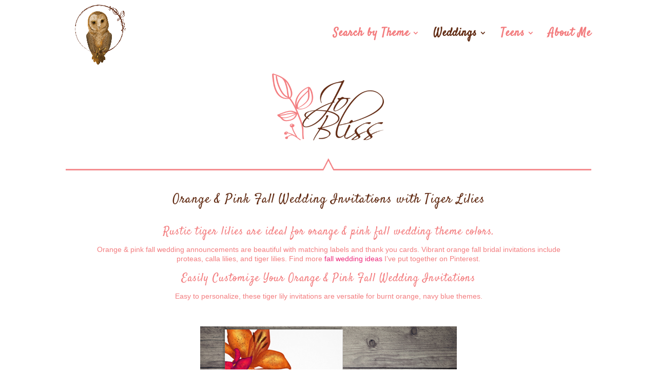

--- FILE ---
content_type: text/css
request_url: https://jblissart.com/wp-content/themes/Divi-child/style.css?ver=4.27.5
body_size: -219
content:
/*
 Theme Name:   Divi Child
 Theme URI:    http://www.jblissmarketing.com/paint/Divi-child/
 Description:  Divi Child Theme
 Author:       jbliss
 Author URI:   http://www.jblissmarketing.com/paint
 Template:     Divi
 Version:      3.0.42
 License:      GNU General Public License v2 or later
 License URI:  http://www.gnu.org/licenses/gpl-2.0.html
 Tags:         light, dark, two-columns, right-sidebar, responsive-layout, accessibility-ready
 Text Domain:  Divi-child
*/
